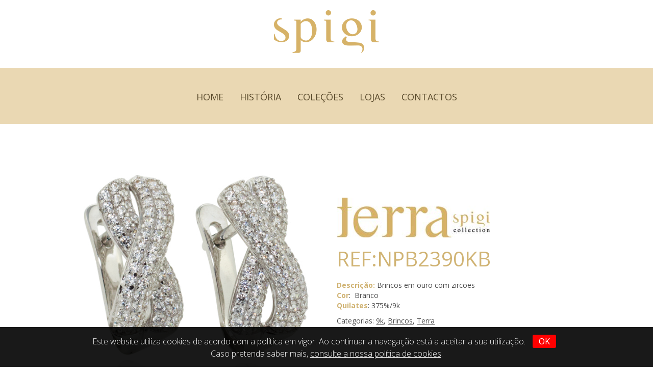

--- FILE ---
content_type: text/html; charset=UTF-8
request_url: https://spigi.pt/produto/npb2390kb/
body_size: 9044
content:
<?php?>
<!DOCTYPE html>
<html lang="pt-PT">
<head>
<meta charset="UTF-8">
<meta name="viewport" content="width=device-width, initial-scale=1">

<link rel="profile" href="https://gmpg.org/xfn/11">
<link rel="pingback" href="https://spigi.pt/protegido/xmlrpc.php">
<link rel="icon" type="image/x-icon" href="https://spigi.pt/protegido/wp-content/themes/spigi/favicon.png" />
<link href="https://fonts.googleapis.com/css?family=Open+Sans:300,400,700&amp;subset=latin-ext" rel="stylesheet">
<link href="https://spigi.pt/protegido/wp-content/themes/spigi/bootstrap-3.3.7-dist/css/bootstrap.min.css" rel="stylesheet">
<link href="https://spigi.pt/protegido/wp-content/themes/spigi/font-awesome-4.7.0/css/font-awesome.min.css" rel="stylesheet">

<script src="https://spigi.pt/protegido/wp-content/themes/spigi/js/jquery-3.1.1.min.js"></script>
<script src="https://spigi.pt/protegido/wp-content/themes/spigi/bootstrap-3.3.7-dist/js/bootstrap.min.js"></script>
<script src="https://maps.googleapis.com/maps/api/js?key=AIzaSyC8cB7XPuSADv8gxY-CO_5h_1TwpJ3Nckc"></script>
<script src="https://spigi.pt/protegido/wp-content/themes/spigi/js/jquery.firstVisitPopup.js"></script>
<script src="https://spigi.pt/protegido/wp-content/themes/spigi/js/custom.js"></script>

<title>NPB2390KB &#8211; Spigi</title>
<meta name='robots' content='max-image-preview:large' />
	<style>img:is([sizes="auto" i], [sizes^="auto," i]) { contain-intrinsic-size: 3000px 1500px }</style>
	<link rel="alternate" type="application/rss+xml" title="Spigi &raquo; Feed" href="https://spigi.pt/feed/" />
<link rel="alternate" type="application/rss+xml" title="Spigi &raquo; Feed de comentários" href="https://spigi.pt/comments/feed/" />
<script type="text/javascript">
/* <![CDATA[ */
window._wpemojiSettings = {"baseUrl":"https:\/\/s.w.org\/images\/core\/emoji\/16.0.1\/72x72\/","ext":".png","svgUrl":"https:\/\/s.w.org\/images\/core\/emoji\/16.0.1\/svg\/","svgExt":".svg","source":{"concatemoji":"https:\/\/spigi.pt\/protegido\/wp-includes\/js\/wp-emoji-release.min.js?ver=6.8.3"}};
/*! This file is auto-generated */
!function(s,n){var o,i,e;function c(e){try{var t={supportTests:e,timestamp:(new Date).valueOf()};sessionStorage.setItem(o,JSON.stringify(t))}catch(e){}}function p(e,t,n){e.clearRect(0,0,e.canvas.width,e.canvas.height),e.fillText(t,0,0);var t=new Uint32Array(e.getImageData(0,0,e.canvas.width,e.canvas.height).data),a=(e.clearRect(0,0,e.canvas.width,e.canvas.height),e.fillText(n,0,0),new Uint32Array(e.getImageData(0,0,e.canvas.width,e.canvas.height).data));return t.every(function(e,t){return e===a[t]})}function u(e,t){e.clearRect(0,0,e.canvas.width,e.canvas.height),e.fillText(t,0,0);for(var n=e.getImageData(16,16,1,1),a=0;a<n.data.length;a++)if(0!==n.data[a])return!1;return!0}function f(e,t,n,a){switch(t){case"flag":return n(e,"\ud83c\udff3\ufe0f\u200d\u26a7\ufe0f","\ud83c\udff3\ufe0f\u200b\u26a7\ufe0f")?!1:!n(e,"\ud83c\udde8\ud83c\uddf6","\ud83c\udde8\u200b\ud83c\uddf6")&&!n(e,"\ud83c\udff4\udb40\udc67\udb40\udc62\udb40\udc65\udb40\udc6e\udb40\udc67\udb40\udc7f","\ud83c\udff4\u200b\udb40\udc67\u200b\udb40\udc62\u200b\udb40\udc65\u200b\udb40\udc6e\u200b\udb40\udc67\u200b\udb40\udc7f");case"emoji":return!a(e,"\ud83e\udedf")}return!1}function g(e,t,n,a){var r="undefined"!=typeof WorkerGlobalScope&&self instanceof WorkerGlobalScope?new OffscreenCanvas(300,150):s.createElement("canvas"),o=r.getContext("2d",{willReadFrequently:!0}),i=(o.textBaseline="top",o.font="600 32px Arial",{});return e.forEach(function(e){i[e]=t(o,e,n,a)}),i}function t(e){var t=s.createElement("script");t.src=e,t.defer=!0,s.head.appendChild(t)}"undefined"!=typeof Promise&&(o="wpEmojiSettingsSupports",i=["flag","emoji"],n.supports={everything:!0,everythingExceptFlag:!0},e=new Promise(function(e){s.addEventListener("DOMContentLoaded",e,{once:!0})}),new Promise(function(t){var n=function(){try{var e=JSON.parse(sessionStorage.getItem(o));if("object"==typeof e&&"number"==typeof e.timestamp&&(new Date).valueOf()<e.timestamp+604800&&"object"==typeof e.supportTests)return e.supportTests}catch(e){}return null}();if(!n){if("undefined"!=typeof Worker&&"undefined"!=typeof OffscreenCanvas&&"undefined"!=typeof URL&&URL.createObjectURL&&"undefined"!=typeof Blob)try{var e="postMessage("+g.toString()+"("+[JSON.stringify(i),f.toString(),p.toString(),u.toString()].join(",")+"));",a=new Blob([e],{type:"text/javascript"}),r=new Worker(URL.createObjectURL(a),{name:"wpTestEmojiSupports"});return void(r.onmessage=function(e){c(n=e.data),r.terminate(),t(n)})}catch(e){}c(n=g(i,f,p,u))}t(n)}).then(function(e){for(var t in e)n.supports[t]=e[t],n.supports.everything=n.supports.everything&&n.supports[t],"flag"!==t&&(n.supports.everythingExceptFlag=n.supports.everythingExceptFlag&&n.supports[t]);n.supports.everythingExceptFlag=n.supports.everythingExceptFlag&&!n.supports.flag,n.DOMReady=!1,n.readyCallback=function(){n.DOMReady=!0}}).then(function(){return e}).then(function(){var e;n.supports.everything||(n.readyCallback(),(e=n.source||{}).concatemoji?t(e.concatemoji):e.wpemoji&&e.twemoji&&(t(e.twemoji),t(e.wpemoji)))}))}((window,document),window._wpemojiSettings);
/* ]]> */
</script>
<style id='wp-emoji-styles-inline-css' type='text/css'>

	img.wp-smiley, img.emoji {
		display: inline !important;
		border: none !important;
		box-shadow: none !important;
		height: 1em !important;
		width: 1em !important;
		margin: 0 0.07em !important;
		vertical-align: -0.1em !important;
		background: none !important;
		padding: 0 !important;
	}
</style>
<link rel='stylesheet' id='wp-block-library-css' href='https://spigi.pt/protegido/wp-includes/css/dist/block-library/style.min.css?ver=6.8.3' type='text/css' media='all' />
<style id='classic-theme-styles-inline-css' type='text/css'>
/*! This file is auto-generated */
.wp-block-button__link{color:#fff;background-color:#32373c;border-radius:9999px;box-shadow:none;text-decoration:none;padding:calc(.667em + 2px) calc(1.333em + 2px);font-size:1.125em}.wp-block-file__button{background:#32373c;color:#fff;text-decoration:none}
</style>
<style id='global-styles-inline-css' type='text/css'>
:root{--wp--preset--aspect-ratio--square: 1;--wp--preset--aspect-ratio--4-3: 4/3;--wp--preset--aspect-ratio--3-4: 3/4;--wp--preset--aspect-ratio--3-2: 3/2;--wp--preset--aspect-ratio--2-3: 2/3;--wp--preset--aspect-ratio--16-9: 16/9;--wp--preset--aspect-ratio--9-16: 9/16;--wp--preset--color--black: #000000;--wp--preset--color--cyan-bluish-gray: #abb8c3;--wp--preset--color--white: #ffffff;--wp--preset--color--pale-pink: #f78da7;--wp--preset--color--vivid-red: #cf2e2e;--wp--preset--color--luminous-vivid-orange: #ff6900;--wp--preset--color--luminous-vivid-amber: #fcb900;--wp--preset--color--light-green-cyan: #7bdcb5;--wp--preset--color--vivid-green-cyan: #00d084;--wp--preset--color--pale-cyan-blue: #8ed1fc;--wp--preset--color--vivid-cyan-blue: #0693e3;--wp--preset--color--vivid-purple: #9b51e0;--wp--preset--gradient--vivid-cyan-blue-to-vivid-purple: linear-gradient(135deg,rgba(6,147,227,1) 0%,rgb(155,81,224) 100%);--wp--preset--gradient--light-green-cyan-to-vivid-green-cyan: linear-gradient(135deg,rgb(122,220,180) 0%,rgb(0,208,130) 100%);--wp--preset--gradient--luminous-vivid-amber-to-luminous-vivid-orange: linear-gradient(135deg,rgba(252,185,0,1) 0%,rgba(255,105,0,1) 100%);--wp--preset--gradient--luminous-vivid-orange-to-vivid-red: linear-gradient(135deg,rgba(255,105,0,1) 0%,rgb(207,46,46) 100%);--wp--preset--gradient--very-light-gray-to-cyan-bluish-gray: linear-gradient(135deg,rgb(238,238,238) 0%,rgb(169,184,195) 100%);--wp--preset--gradient--cool-to-warm-spectrum: linear-gradient(135deg,rgb(74,234,220) 0%,rgb(151,120,209) 20%,rgb(207,42,186) 40%,rgb(238,44,130) 60%,rgb(251,105,98) 80%,rgb(254,248,76) 100%);--wp--preset--gradient--blush-light-purple: linear-gradient(135deg,rgb(255,206,236) 0%,rgb(152,150,240) 100%);--wp--preset--gradient--blush-bordeaux: linear-gradient(135deg,rgb(254,205,165) 0%,rgb(254,45,45) 50%,rgb(107,0,62) 100%);--wp--preset--gradient--luminous-dusk: linear-gradient(135deg,rgb(255,203,112) 0%,rgb(199,81,192) 50%,rgb(65,88,208) 100%);--wp--preset--gradient--pale-ocean: linear-gradient(135deg,rgb(255,245,203) 0%,rgb(182,227,212) 50%,rgb(51,167,181) 100%);--wp--preset--gradient--electric-grass: linear-gradient(135deg,rgb(202,248,128) 0%,rgb(113,206,126) 100%);--wp--preset--gradient--midnight: linear-gradient(135deg,rgb(2,3,129) 0%,rgb(40,116,252) 100%);--wp--preset--font-size--small: 13px;--wp--preset--font-size--medium: 20px;--wp--preset--font-size--large: 36px;--wp--preset--font-size--x-large: 42px;--wp--preset--spacing--20: 0.44rem;--wp--preset--spacing--30: 0.67rem;--wp--preset--spacing--40: 1rem;--wp--preset--spacing--50: 1.5rem;--wp--preset--spacing--60: 2.25rem;--wp--preset--spacing--70: 3.38rem;--wp--preset--spacing--80: 5.06rem;--wp--preset--shadow--natural: 6px 6px 9px rgba(0, 0, 0, 0.2);--wp--preset--shadow--deep: 12px 12px 50px rgba(0, 0, 0, 0.4);--wp--preset--shadow--sharp: 6px 6px 0px rgba(0, 0, 0, 0.2);--wp--preset--shadow--outlined: 6px 6px 0px -3px rgba(255, 255, 255, 1), 6px 6px rgba(0, 0, 0, 1);--wp--preset--shadow--crisp: 6px 6px 0px rgba(0, 0, 0, 1);}:where(.is-layout-flex){gap: 0.5em;}:where(.is-layout-grid){gap: 0.5em;}body .is-layout-flex{display: flex;}.is-layout-flex{flex-wrap: wrap;align-items: center;}.is-layout-flex > :is(*, div){margin: 0;}body .is-layout-grid{display: grid;}.is-layout-grid > :is(*, div){margin: 0;}:where(.wp-block-columns.is-layout-flex){gap: 2em;}:where(.wp-block-columns.is-layout-grid){gap: 2em;}:where(.wp-block-post-template.is-layout-flex){gap: 1.25em;}:where(.wp-block-post-template.is-layout-grid){gap: 1.25em;}.has-black-color{color: var(--wp--preset--color--black) !important;}.has-cyan-bluish-gray-color{color: var(--wp--preset--color--cyan-bluish-gray) !important;}.has-white-color{color: var(--wp--preset--color--white) !important;}.has-pale-pink-color{color: var(--wp--preset--color--pale-pink) !important;}.has-vivid-red-color{color: var(--wp--preset--color--vivid-red) !important;}.has-luminous-vivid-orange-color{color: var(--wp--preset--color--luminous-vivid-orange) !important;}.has-luminous-vivid-amber-color{color: var(--wp--preset--color--luminous-vivid-amber) !important;}.has-light-green-cyan-color{color: var(--wp--preset--color--light-green-cyan) !important;}.has-vivid-green-cyan-color{color: var(--wp--preset--color--vivid-green-cyan) !important;}.has-pale-cyan-blue-color{color: var(--wp--preset--color--pale-cyan-blue) !important;}.has-vivid-cyan-blue-color{color: var(--wp--preset--color--vivid-cyan-blue) !important;}.has-vivid-purple-color{color: var(--wp--preset--color--vivid-purple) !important;}.has-black-background-color{background-color: var(--wp--preset--color--black) !important;}.has-cyan-bluish-gray-background-color{background-color: var(--wp--preset--color--cyan-bluish-gray) !important;}.has-white-background-color{background-color: var(--wp--preset--color--white) !important;}.has-pale-pink-background-color{background-color: var(--wp--preset--color--pale-pink) !important;}.has-vivid-red-background-color{background-color: var(--wp--preset--color--vivid-red) !important;}.has-luminous-vivid-orange-background-color{background-color: var(--wp--preset--color--luminous-vivid-orange) !important;}.has-luminous-vivid-amber-background-color{background-color: var(--wp--preset--color--luminous-vivid-amber) !important;}.has-light-green-cyan-background-color{background-color: var(--wp--preset--color--light-green-cyan) !important;}.has-vivid-green-cyan-background-color{background-color: var(--wp--preset--color--vivid-green-cyan) !important;}.has-pale-cyan-blue-background-color{background-color: var(--wp--preset--color--pale-cyan-blue) !important;}.has-vivid-cyan-blue-background-color{background-color: var(--wp--preset--color--vivid-cyan-blue) !important;}.has-vivid-purple-background-color{background-color: var(--wp--preset--color--vivid-purple) !important;}.has-black-border-color{border-color: var(--wp--preset--color--black) !important;}.has-cyan-bluish-gray-border-color{border-color: var(--wp--preset--color--cyan-bluish-gray) !important;}.has-white-border-color{border-color: var(--wp--preset--color--white) !important;}.has-pale-pink-border-color{border-color: var(--wp--preset--color--pale-pink) !important;}.has-vivid-red-border-color{border-color: var(--wp--preset--color--vivid-red) !important;}.has-luminous-vivid-orange-border-color{border-color: var(--wp--preset--color--luminous-vivid-orange) !important;}.has-luminous-vivid-amber-border-color{border-color: var(--wp--preset--color--luminous-vivid-amber) !important;}.has-light-green-cyan-border-color{border-color: var(--wp--preset--color--light-green-cyan) !important;}.has-vivid-green-cyan-border-color{border-color: var(--wp--preset--color--vivid-green-cyan) !important;}.has-pale-cyan-blue-border-color{border-color: var(--wp--preset--color--pale-cyan-blue) !important;}.has-vivid-cyan-blue-border-color{border-color: var(--wp--preset--color--vivid-cyan-blue) !important;}.has-vivid-purple-border-color{border-color: var(--wp--preset--color--vivid-purple) !important;}.has-vivid-cyan-blue-to-vivid-purple-gradient-background{background: var(--wp--preset--gradient--vivid-cyan-blue-to-vivid-purple) !important;}.has-light-green-cyan-to-vivid-green-cyan-gradient-background{background: var(--wp--preset--gradient--light-green-cyan-to-vivid-green-cyan) !important;}.has-luminous-vivid-amber-to-luminous-vivid-orange-gradient-background{background: var(--wp--preset--gradient--luminous-vivid-amber-to-luminous-vivid-orange) !important;}.has-luminous-vivid-orange-to-vivid-red-gradient-background{background: var(--wp--preset--gradient--luminous-vivid-orange-to-vivid-red) !important;}.has-very-light-gray-to-cyan-bluish-gray-gradient-background{background: var(--wp--preset--gradient--very-light-gray-to-cyan-bluish-gray) !important;}.has-cool-to-warm-spectrum-gradient-background{background: var(--wp--preset--gradient--cool-to-warm-spectrum) !important;}.has-blush-light-purple-gradient-background{background: var(--wp--preset--gradient--blush-light-purple) !important;}.has-blush-bordeaux-gradient-background{background: var(--wp--preset--gradient--blush-bordeaux) !important;}.has-luminous-dusk-gradient-background{background: var(--wp--preset--gradient--luminous-dusk) !important;}.has-pale-ocean-gradient-background{background: var(--wp--preset--gradient--pale-ocean) !important;}.has-electric-grass-gradient-background{background: var(--wp--preset--gradient--electric-grass) !important;}.has-midnight-gradient-background{background: var(--wp--preset--gradient--midnight) !important;}.has-small-font-size{font-size: var(--wp--preset--font-size--small) !important;}.has-medium-font-size{font-size: var(--wp--preset--font-size--medium) !important;}.has-large-font-size{font-size: var(--wp--preset--font-size--large) !important;}.has-x-large-font-size{font-size: var(--wp--preset--font-size--x-large) !important;}
:where(.wp-block-post-template.is-layout-flex){gap: 1.25em;}:where(.wp-block-post-template.is-layout-grid){gap: 1.25em;}
:where(.wp-block-columns.is-layout-flex){gap: 2em;}:where(.wp-block-columns.is-layout-grid){gap: 2em;}
:root :where(.wp-block-pullquote){font-size: 1.5em;line-height: 1.6;}
</style>
<link rel='stylesheet' id='contact-form-7-css' href='https://spigi.pt/protegido/wp-content/plugins/contact-form-7/includes/css/styles.css?ver=6.1.1' type='text/css' media='all' />
<link rel='stylesheet' id='juiz_sps_styles-css' href='https://spigi.pt/protegido/wp-content/plugins/juiz-social-post-sharer/skins/3/style.min.css?ver=2.3.3' type='text/css' media='all' />
<link rel='stylesheet' id='juiz_sps_modal_styles-css' href='https://spigi.pt/protegido/wp-content/plugins/juiz-social-post-sharer/assets/css/juiz-social-post-sharer-modal.min.css?ver=2.3.3' type='text/css' media="print" onload="this.onload=null;this.media='all'" /><noscript><link rel="stylesheet" media="all" href="https://spigi.pt/protegido/wp-content/plugins/juiz-social-post-sharer/assets/css/juiz-social-post-sharer-modal.min.css?ver=2.3.3"></noscript>
<link rel='stylesheet' id='woocommerce-layout-css' href='https://spigi.pt/protegido/wp-content/plugins/woocommerce/assets/css/woocommerce-layout.css?ver=10.1.2' type='text/css' media='all' />
<link rel='stylesheet' id='woocommerce-smallscreen-css' href='https://spigi.pt/protegido/wp-content/plugins/woocommerce/assets/css/woocommerce-smallscreen.css?ver=10.1.2' type='text/css' media='only screen and (max-width: 768px)' />
<link rel='stylesheet' id='woocommerce-general-css' href='https://spigi.pt/protegido/wp-content/plugins/woocommerce/assets/css/woocommerce.css?ver=10.1.2' type='text/css' media='all' />
<style id='woocommerce-inline-inline-css' type='text/css'>
.woocommerce form .form-row .required { visibility: visible; }
</style>
<link rel='stylesheet' id='wpsl-styles-css' href='https://spigi.pt/protegido/wp-content/plugins/wp-store-locator/css/styles.min.css?ver=2.2.260' type='text/css' media='all' />
<link rel='stylesheet' id='brands-styles-css' href='https://spigi.pt/protegido/wp-content/plugins/woocommerce/assets/css/brands.css?ver=10.1.2' type='text/css' media='all' />
<link rel='stylesheet' id='spigi-style-css' href='https://spigi.pt/protegido/wp-content/themes/spigi/style.css?ver=6.8.3' type='text/css' media='all' />
<script type="text/javascript" src="https://spigi.pt/protegido/wp-includes/js/jquery/jquery.min.js?ver=3.7.1" id="jquery-core-js"></script>
<script type="text/javascript" src="https://spigi.pt/protegido/wp-includes/js/jquery/jquery-migrate.min.js?ver=3.4.1" id="jquery-migrate-js"></script>
<script type="text/javascript" src="https://spigi.pt/protegido/wp-content/plugins/woocommerce/assets/js/jquery-blockui/jquery.blockUI.min.js?ver=2.7.0-wc.10.1.2" id="jquery-blockui-js" defer="defer" data-wp-strategy="defer"></script>
<script type="text/javascript" id="wc-add-to-cart-js-extra">
/* <![CDATA[ */
var wc_add_to_cart_params = {"ajax_url":"\/protegido\/wp-admin\/admin-ajax.php","wc_ajax_url":"\/?wc-ajax=%%endpoint%%","i18n_view_cart":"Ver carrinho","cart_url":"https:\/\/spigi.pt\/carrinho\/","is_cart":"","cart_redirect_after_add":"no"};
/* ]]> */
</script>
<script type="text/javascript" src="https://spigi.pt/protegido/wp-content/plugins/woocommerce/assets/js/frontend/add-to-cart.min.js?ver=10.1.2" id="wc-add-to-cart-js" defer="defer" data-wp-strategy="defer"></script>
<script type="text/javascript" id="wc-single-product-js-extra">
/* <![CDATA[ */
var wc_single_product_params = {"i18n_required_rating_text":"Seleccione uma classifica\u00e7\u00e3o","i18n_rating_options":["1 of 5 stars","2 of 5 stars","3 of 5 stars","4 of 5 stars","5 of 5 stars"],"i18n_product_gallery_trigger_text":"View full-screen image gallery","review_rating_required":"yes","flexslider":{"rtl":false,"animation":"slide","smoothHeight":true,"directionNav":false,"controlNav":"thumbnails","slideshow":false,"animationSpeed":500,"animationLoop":false,"allowOneSlide":false},"zoom_enabled":"","zoom_options":[],"photoswipe_enabled":"","photoswipe_options":{"shareEl":false,"closeOnScroll":false,"history":false,"hideAnimationDuration":0,"showAnimationDuration":0},"flexslider_enabled":""};
/* ]]> */
</script>
<script type="text/javascript" src="https://spigi.pt/protegido/wp-content/plugins/woocommerce/assets/js/frontend/single-product.min.js?ver=10.1.2" id="wc-single-product-js" defer="defer" data-wp-strategy="defer"></script>
<script type="text/javascript" src="https://spigi.pt/protegido/wp-content/plugins/woocommerce/assets/js/js-cookie/js.cookie.min.js?ver=2.1.4-wc.10.1.2" id="js-cookie-js" defer="defer" data-wp-strategy="defer"></script>
<script type="text/javascript" id="woocommerce-js-extra">
/* <![CDATA[ */
var woocommerce_params = {"ajax_url":"\/protegido\/wp-admin\/admin-ajax.php","wc_ajax_url":"\/?wc-ajax=%%endpoint%%","i18n_password_show":"Show password","i18n_password_hide":"Hide password"};
/* ]]> */
</script>
<script type="text/javascript" src="https://spigi.pt/protegido/wp-content/plugins/woocommerce/assets/js/frontend/woocommerce.min.js?ver=10.1.2" id="woocommerce-js" defer="defer" data-wp-strategy="defer"></script>
<link rel="https://api.w.org/" href="https://spigi.pt/wp-json/" /><link rel="alternate" title="JSON" type="application/json" href="https://spigi.pt/wp-json/wp/v2/product/1214" /><link rel="EditURI" type="application/rsd+xml" title="RSD" href="https://spigi.pt/protegido/xmlrpc.php?rsd" />
<link rel="canonical" href="https://spigi.pt/produto/npb2390kb/" />
<link rel='shortlink' href='https://spigi.pt/?p=1214' />
<link rel="alternate" title="oEmbed (JSON)" type="application/json+oembed" href="https://spigi.pt/wp-json/oembed/1.0/embed?url=https%3A%2F%2Fspigi.pt%2Fproduto%2Fnpb2390kb%2F" />
<link rel="alternate" title="oEmbed (XML)" type="text/xml+oembed" href="https://spigi.pt/wp-json/oembed/1.0/embed?url=https%3A%2F%2Fspigi.pt%2Fproduto%2Fnpb2390kb%2F&#038;format=xml" />
	<noscript><style>.woocommerce-product-gallery{ opacity: 1 !important; }</style></noscript>
	</head>

<body data-rsssl=1 class="wp-singular product-template-default single single-product postid-1214 wp-theme-spigi theme-spigi woocommerce woocommerce-page woocommerce-no-js metaslider-plugin">
  <!--<div class="show-message"></div>-->
  <!-- Cookie snippet -->
  	<div class="row cookie-message">
  				<div class="small-12 medium-12 large-12 columns">
  					Este website utiliza cookies de acordo com a política em vigor. Ao continuar a navegação está a aceitar a sua utilização. <a href="#" class="cookie-eater">OK</a>
  				</div>
  				<div class="small-12 medium-12 large-12 columns">
  					Caso pretenda saber mais, <a href="https://spigi.pt/website-politica-de-cookies/" class="cookie-reader">consulte a nossa política de cookies</a>.
  				</div>
  	</div>
  <!-- / Cookie snippet -->
<div id="page" class="site">

	<header id="masthead" class="row site-header" role="banner">
		<div class="col-md-12 col-sm-12 site-branding">
			<a href="https://spigi.pt">
				<img src="https://spigi.pt/protegido/wp-content/themes/spigi/img/spigi.png" />
			</a>
		</div><!-- .site-branding -->
		<div class="col-md-12 col-sm-12 main-navigation-wrapper other-pages">
			<nav id="site-navigation" class="main-navigation" role="navigation">
				<button class="menu-toggle" aria-controls="primary-menu" aria-expanded="false">
					<i class="fa fa-bars" aria-hidden="true"></i> MENU
				</button>
				<div class="menu-main-container"><ul id="primary-menu" class="menu"><li id="menu-item-59" class="menu-item menu-item-type-post_type menu-item-object-page menu-item-home menu-item-59"><a href="https://spigi.pt/">HOME</a></li>
<li id="menu-item-102" class="menu-item menu-item-type-post_type menu-item-object-page menu-item-102"><a href="https://spigi.pt/historia/">HISTÓRIA</a></li>
<li id="menu-item-19" class="menu-item menu-item-type-custom menu-item-object-custom menu-item-home menu-item-19"><a href="https://spigi.pt/#collections">COLEÇÕES</a></li>
<li id="menu-item-63" class="menu-item menu-item-type-post_type menu-item-object-page menu-item-63"><a href="https://spigi.pt/onde-estamos/">Lojas</a></li>
<li id="menu-item-69" class="menu-item menu-item-type-post_type menu-item-object-page menu-item-69"><a href="https://spigi.pt/contactos/">CONTACTOS</a></li>
</ul></div>			</nav><!-- #site-navigation -->
		</div>
	</header><!-- #masthead -->

	<div id="content" class="site-content">
<div id="primary" class="content-area">
   <main id="main" class="site-main" role="main">
     <article class="store-wrapper">
        <div class="woocommerce-notices-wrapper"></div><div id="product-1214" class="product type-product post-1214 status-publish first instock product_cat-9k-brincos product_cat-brincos product_cat-terra has-post-thumbnail shipping-taxable product-type-simple">

	<div class="woocommerce-product-gallery woocommerce-product-gallery--with-images woocommerce-product-gallery--columns-4 images" data-columns="4" style="opacity: 0; transition: opacity .25s ease-in-out;">
	<div class="woocommerce-product-gallery__wrapper">
		<div data-thumb="https://spigi.pt/protegido/wp-content/uploads/2017/10/IMG_2946-150x150.jpg" data-thumb-alt="NPB2390KB" data-thumb-srcset="https://spigi.pt/protegido/wp-content/uploads/2017/10/IMG_2946-150x150.jpg 150w, https://spigi.pt/protegido/wp-content/uploads/2017/10/IMG_2946-300x300.jpg 300w, https://spigi.pt/protegido/wp-content/uploads/2017/10/IMG_2946-180x180.jpg 180w, https://spigi.pt/protegido/wp-content/uploads/2017/10/IMG_2946.jpg 550w"  data-thumb-sizes="(max-width: 100px) 100vw, 100px" class="woocommerce-product-gallery__image"><a href="https://spigi.pt/protegido/wp-content/uploads/2017/10/IMG_2946.jpg"><img width="550" height="550" src="https://spigi.pt/protegido/wp-content/uploads/2017/10/IMG_2946.jpg" class="wp-post-image" alt="NPB2390KB" data-caption="" data-src="https://spigi.pt/protegido/wp-content/uploads/2017/10/IMG_2946.jpg" data-large_image="https://spigi.pt/protegido/wp-content/uploads/2017/10/IMG_2946.jpg" data-large_image_width="550" data-large_image_height="550" decoding="async" fetchpriority="high" srcset="https://spigi.pt/protegido/wp-content/uploads/2017/10/IMG_2946.jpg 550w, https://spigi.pt/protegido/wp-content/uploads/2017/10/IMG_2946-150x150.jpg 150w, https://spigi.pt/protegido/wp-content/uploads/2017/10/IMG_2946-300x300.jpg 300w, https://spigi.pt/protegido/wp-content/uploads/2017/10/IMG_2946-180x180.jpg 180w" sizes="(max-width: 550px) 100vw, 550px" /></a></div>	</div>
</div>

	<div class="summary entry-summary">
		<h1 class="product_title entry-title">NPB2390KB</h1><p class="price"></p>
<div class="woocommerce-product-details__short-description">
	<p><img class="alignnone size-medium wp-image-307" src="https://spigi.pt/protegido/wp-content/uploads/2017/03/titulos_terra-300x78.jpg" alt="" width="300" height="78" /></p>
<h1>REF:NPB2390KB</h1>
<p><strong>Descrição: </strong>Brincos em ouro com zircões<br />
<strong>Cor</strong>:  Branco<br />
<strong>Quilates</strong>: 375%/9k</p>
</div>
<div class="product_meta">

	
	
	<span class="posted_in">Categorias: <a href="https://spigi.pt/categoria-produto/terra/brincos/9k-brincos/" rel="tag">9k</a>, <a href="https://spigi.pt/categoria-produto/terra/brincos/" rel="tag">Brincos</a>, <a href="https://spigi.pt/categoria-produto/terra/" rel="tag">Terra</a></span>
	
	
</div>
	</div>

	
	<section class="related products">

					<h2>Produtos Relacionados</h2>
				<ul class="products columns-4">

			
					<li class="product type-product post-240 status-publish first instock product_cat-9k-terra product_cat-aneis product_cat-terra has-post-thumbnail shipping-taxable product-type-simple">
	<a href="https://spigi.pt/produto/nan1349ka/" class="woocommerce-LoopProduct-link woocommerce-loop-product__link"><img width="300" height="300" src="https://spigi.pt/protegido/wp-content/uploads/2017/03/IMG_1207.jpg" class="attachment-woocommerce_thumbnail size-woocommerce_thumbnail" alt="NAN1349KA" decoding="async" srcset="https://spigi.pt/protegido/wp-content/uploads/2017/03/IMG_1207.jpg 550w, https://spigi.pt/protegido/wp-content/uploads/2017/03/IMG_1207-150x150.jpg 150w, https://spigi.pt/protegido/wp-content/uploads/2017/03/IMG_1207-300x300.jpg 300w, https://spigi.pt/protegido/wp-content/uploads/2017/03/IMG_1207-180x180.jpg 180w" sizes="(max-width: 300px) 100vw, 300px" /><h2 class="woocommerce-loop-product__title">NAN1349KA</h2>
</a><a href="https://spigi.pt/produto/nan1349ka/" aria-describedby="woocommerce_loop_add_to_cart_link_describedby_240" data-quantity="1" class="button product_type_simple" data-product_id="240" data-product_sku="NAN1349KA" aria-label="Leia mais sobre &ldquo;NAN1349KA&rdquo;" rel="nofollow" data-success_message="">Ler mais</a>	<span id="woocommerce_loop_add_to_cart_link_describedby_240" class="screen-reader-text">
			</span>
</li>

			
					<li class="product type-product post-252 status-publish instock product_cat-9k-terra product_cat-aneis product_cat-terra has-post-thumbnail shipping-taxable product-type-simple">
	<a href="https://spigi.pt/produto/nan1337kb/" class="woocommerce-LoopProduct-link woocommerce-loop-product__link"><img width="300" height="300" src="https://spigi.pt/protegido/wp-content/uploads/2017/03/IMG_0799.jpg" class="attachment-woocommerce_thumbnail size-woocommerce_thumbnail" alt="NAN1337KB" decoding="async" srcset="https://spigi.pt/protegido/wp-content/uploads/2017/03/IMG_0799.jpg 550w, https://spigi.pt/protegido/wp-content/uploads/2017/03/IMG_0799-150x150.jpg 150w, https://spigi.pt/protegido/wp-content/uploads/2017/03/IMG_0799-300x300.jpg 300w, https://spigi.pt/protegido/wp-content/uploads/2017/03/IMG_0799-180x180.jpg 180w" sizes="(max-width: 300px) 100vw, 300px" /><h2 class="woocommerce-loop-product__title">NAN1337KB</h2>
</a><a href="https://spigi.pt/produto/nan1337kb/" aria-describedby="woocommerce_loop_add_to_cart_link_describedby_252" data-quantity="1" class="button product_type_simple" data-product_id="252" data-product_sku="NAN1337KB" aria-label="Leia mais sobre &ldquo;NAN1337KB&rdquo;" rel="nofollow" data-success_message="">Ler mais</a>	<span id="woocommerce_loop_add_to_cart_link_describedby_252" class="screen-reader-text">
			</span>
</li>

			
					<li class="product type-product post-245 status-publish instock product_cat-9k-terra product_cat-aneis product_cat-terra has-post-thumbnail shipping-taxable product-type-simple">
	<a href="https://spigi.pt/produto/nan1339kb/" class="woocommerce-LoopProduct-link woocommerce-loop-product__link"><img width="300" height="300" src="https://spigi.pt/protegido/wp-content/uploads/2017/03/IMG_1201.jpg" class="attachment-woocommerce_thumbnail size-woocommerce_thumbnail" alt="NAN1339KB" decoding="async" loading="lazy" srcset="https://spigi.pt/protegido/wp-content/uploads/2017/03/IMG_1201.jpg 550w, https://spigi.pt/protegido/wp-content/uploads/2017/03/IMG_1201-150x150.jpg 150w, https://spigi.pt/protegido/wp-content/uploads/2017/03/IMG_1201-300x300.jpg 300w, https://spigi.pt/protegido/wp-content/uploads/2017/03/IMG_1201-180x180.jpg 180w" sizes="auto, (max-width: 300px) 100vw, 300px" /><h2 class="woocommerce-loop-product__title">NAN1339KB</h2>
</a><a href="https://spigi.pt/produto/nan1339kb/" aria-describedby="woocommerce_loop_add_to_cart_link_describedby_245" data-quantity="1" class="button product_type_simple" data-product_id="245" data-product_sku="NAN1339KB" aria-label="Leia mais sobre &ldquo;NAN1339KB&rdquo;" rel="nofollow" data-success_message="">Ler mais</a>	<span id="woocommerce_loop_add_to_cart_link_describedby_245" class="screen-reader-text">
			</span>
</li>

			
					<li class="product type-product post-233 status-publish last instock product_cat-19-25k-terra product_cat-aneis product_cat-terra has-post-thumbnail shipping-taxable product-type-simple">
	<a href="https://spigi.pt/produto/nan1463b/" class="woocommerce-LoopProduct-link woocommerce-loop-product__link"><img width="300" height="300" src="https://spigi.pt/protegido/wp-content/uploads/2017/03/NAN1463B.jpg" class="attachment-woocommerce_thumbnail size-woocommerce_thumbnail" alt="NAN1463B" decoding="async" loading="lazy" srcset="https://spigi.pt/protegido/wp-content/uploads/2017/03/NAN1463B.jpg 550w, https://spigi.pt/protegido/wp-content/uploads/2017/03/NAN1463B-150x150.jpg 150w, https://spigi.pt/protegido/wp-content/uploads/2017/03/NAN1463B-300x300.jpg 300w, https://spigi.pt/protegido/wp-content/uploads/2017/03/NAN1463B-180x180.jpg 180w" sizes="auto, (max-width: 300px) 100vw, 300px" /><h2 class="woocommerce-loop-product__title">NAN1463B</h2>
</a><a href="https://spigi.pt/produto/nan1463b/" aria-describedby="woocommerce_loop_add_to_cart_link_describedby_233" data-quantity="1" class="button product_type_simple" data-product_id="233" data-product_sku="NAN1463B" aria-label="Leia mais sobre &ldquo;NAN1463B&rdquo;" rel="nofollow" data-success_message="">Ler mais</a>	<span id="woocommerce_loop_add_to_cart_link_describedby_233" class="screen-reader-text">
			</span>
</li>

			
		</ul>

	</section>
	</div>

     </article>
   </main>
   <!-- #main -->
</div>
<!-- #primary -->

	</div><!-- #content -->

	<footer id="colophon" class="site-footer clearfix" role="contentinfo">	   
		<div id="footer" class="col-md-12 col-sm-12">
			<a href="https://spigi.pt">
				<img src="https://spigi.pt/protegido/wp-content/themes/spigi/img/spigi-gold.png" />
			</a>
			<div class="copyright">© 2026 - Spigi Joalharia todos os direitos reservados.</div>
			<div class="social-icons">
				<a href="https://www.facebook.com/spigibyluiseana" target="_blank">
					<img src="https://spigi.pt/protegido/wp-content/themes/spigi/img/ico-facebook.png" />
				</a>
				<a href="https://www.instagram.com/spigi_joalharia/" target="_blank">
					<img src="https://spigi.pt/protegido/wp-content/themes/spigi/img/ico-instagram.png" />
				</a>
			</div>
			<nav>
				<div class="menu-footer-container"><ul id="footer-menu" class="menu"><li id="menu-item-338" class="menu-item menu-item-type-post_type menu-item-object-page menu-item-338"><a href="https://spigi.pt/termos-e-condicoes/">Termos e Condições</a></li>
<li id="menu-item-343" class="menu-item menu-item-type-post_type menu-item-object-page menu-item-343"><a href="https://spigi.pt/website-politica-de-cookies/">Website Politica de Cookies</a></li>
</ul></div>			</nav>
			<section>
				DESIGN BY <a href="http://www.imaginevirtual.com" target="_blank">IMAGINEVIRTUAL.COM</a>
			</section>
		</div>
	</footer>

</div><!-- #page -->

<script type="speculationrules">
{"prefetch":[{"source":"document","where":{"and":[{"href_matches":"\/*"},{"not":{"href_matches":["\/protegido\/wp-*.php","\/protegido\/wp-admin\/*","\/protegido\/wp-content\/uploads\/*","\/protegido\/wp-content\/*","\/protegido\/wp-content\/plugins\/*","\/protegido\/wp-content\/themes\/spigi\/*","\/*\\?(.+)"]}},{"not":{"selector_matches":"a[rel~=\"nofollow\"]"}},{"not":{"selector_matches":".no-prefetch, .no-prefetch a"}}]},"eagerness":"conservative"}]}
</script>
	<script type='text/javascript'>
		(function () {
			var c = document.body.className;
			c = c.replace(/woocommerce-no-js/, 'woocommerce-js');
			document.body.className = c;
		})();
	</script>
	<link rel='stylesheet' id='scroll_to_top_button_style-css' href='https://spigi.pt/protegido/wp-content/plugins/scroll-to-top-button/assets/css/style.css?ver=6.8.3' type='text/css' media='all' />
<link rel='stylesheet' id='wc-blocks-style-css' href='https://spigi.pt/protegido/wp-content/plugins/woocommerce/assets/client/blocks/wc-blocks.css?ver=wc-10.1.2' type='text/css' media='all' />
<script type="text/javascript" src="https://spigi.pt/protegido/wp-includes/js/dist/hooks.min.js?ver=4d63a3d491d11ffd8ac6" id="wp-hooks-js"></script>
<script type="text/javascript" src="https://spigi.pt/protegido/wp-includes/js/dist/i18n.min.js?ver=5e580eb46a90c2b997e6" id="wp-i18n-js"></script>
<script type="text/javascript" id="wp-i18n-js-after">
/* <![CDATA[ */
wp.i18n.setLocaleData( { 'text direction\u0004ltr': [ 'ltr' ] } );
/* ]]> */
</script>
<script type="text/javascript" src="https://spigi.pt/protegido/wp-content/plugins/contact-form-7/includes/swv/js/index.js?ver=6.1.1" id="swv-js"></script>
<script type="text/javascript" id="contact-form-7-js-translations">
/* <![CDATA[ */
( function( domain, translations ) {
	var localeData = translations.locale_data[ domain ] || translations.locale_data.messages;
	localeData[""].domain = domain;
	wp.i18n.setLocaleData( localeData, domain );
} )( "contact-form-7", {"translation-revision-date":"2024-08-13 18:06:19+0000","generator":"GlotPress\/4.0.1","domain":"messages","locale_data":{"messages":{"":{"domain":"messages","plural-forms":"nplurals=2; plural=n != 1;","lang":"pt"},"This contact form is placed in the wrong place.":["Este formul\u00e1rio de contacto est\u00e1 colocado no s\u00edtio errado."],"Error:":["Erro:"]}},"comment":{"reference":"includes\/js\/index.js"}} );
/* ]]> */
</script>
<script type="text/javascript" id="contact-form-7-js-before">
/* <![CDATA[ */
var wpcf7 = {
    "api": {
        "root": "https:\/\/spigi.pt\/wp-json\/",
        "namespace": "contact-form-7\/v1"
    }
};
/* ]]> */
</script>
<script type="text/javascript" src="https://spigi.pt/protegido/wp-content/plugins/contact-form-7/includes/js/index.js?ver=6.1.1" id="contact-form-7-js"></script>
<script type="text/javascript" id="juiz_sps_scripts-js-extra">
/* <![CDATA[ */
var jsps = {"modalLoader":"<img src=\"https:\/\/spigi.pt\/protegido\/wp-content\/plugins\/juiz-social-post-sharer\/assets\/img\/loader.svg\" height=\"22\" width=\"22\" alt=\"\">","modalEmailTitle":"Share by email","modalEmailInfo":"Promise, emails are not stored!","modalEmailNonce":"8de1b47bbf","clickCountNonce":"370979ef57","getCountersNonce":"df4988be93","ajax_url":"https:\/\/spigi.pt\/protegido\/wp-admin\/admin-ajax.php","modalEmailName":"Your name","modalEmailAction":"https:\/\/spigi.pt\/protegido\/wp-admin\/admin-ajax.php","modalEmailYourEmail":"Your email","modalEmailFriendEmail":"Recipient's email","modalEmailMessage":"Personal message","modalEmailOptional":"optional","modalEmailMsgInfo":"A link to the article is automatically added in your message.","modalEmailSubmit":"Send this article","modalRecipientNb":"1 recipient","modalRecipientNbs":"{number} recipients","modalEmailFooter":"Free service by <a href=\"https:\/\/wordpress.org\/plugins\/juiz-social-post-sharer\/\" target=\"_blank\">Nobs \u2022 Share Buttons<\/a>","modalClose":"Close","modalErrorGeneric":"Sorry. It looks like we've got an error on our side."};
/* ]]> */
</script>
<script defer type="text/javascript" src="https://spigi.pt/protegido/wp-content/plugins/juiz-social-post-sharer/assets/js/juiz-social-post-sharer.min.js?ver=2.3.3" id="juiz_sps_scripts-js"></script>
<script type="text/javascript" src="https://spigi.pt/protegido/wp-content/themes/spigi/js/navigation.js?ver=20151215" id="spigi-navigation-js"></script>
<script type="text/javascript" src="https://spigi.pt/protegido/wp-content/themes/spigi/js/skip-link-focus-fix.js?ver=20151215" id="spigi-skip-link-focus-fix-js"></script>
<script type="text/javascript" src="https://spigi.pt/protegido/wp-content/plugins/woocommerce/assets/js/sourcebuster/sourcebuster.min.js?ver=10.1.2" id="sourcebuster-js-js"></script>
<script type="text/javascript" id="wc-order-attribution-js-extra">
/* <![CDATA[ */
var wc_order_attribution = {"params":{"lifetime":1.0e-5,"session":30,"base64":false,"ajaxurl":"https:\/\/spigi.pt\/protegido\/wp-admin\/admin-ajax.php","prefix":"wc_order_attribution_","allowTracking":true},"fields":{"source_type":"current.typ","referrer":"current_add.rf","utm_campaign":"current.cmp","utm_source":"current.src","utm_medium":"current.mdm","utm_content":"current.cnt","utm_id":"current.id","utm_term":"current.trm","utm_source_platform":"current.plt","utm_creative_format":"current.fmt","utm_marketing_tactic":"current.tct","session_entry":"current_add.ep","session_start_time":"current_add.fd","session_pages":"session.pgs","session_count":"udata.vst","user_agent":"udata.uag"}};
/* ]]> */
</script>
<script type="text/javascript" src="https://spigi.pt/protegido/wp-content/plugins/woocommerce/assets/js/frontend/order-attribution.min.js?ver=10.1.2" id="wc-order-attribution-js"></script>
<script type="text/javascript" id="scroll_to_top_button_script-js-extra">
/* <![CDATA[ */
var scrollTopParams = {"scheme":"light","size":"small"};
/* ]]> */
</script>
<script type="text/javascript" src="https://spigi.pt/protegido/wp-content/plugins/scroll-to-top-button/assets/js/scroll-to-top.js?ver=6.8.3" id="scroll_to_top_button_script-js"></script>

</body>
<script>
  (function(i,s,o,g,r,a,m){i['GoogleAnalyticsObject']=r;i[r]=i[r]||function(){
  (i[r].q=i[r].q||[]).push(arguments)},i[r].l=1*new Date();a=s.createElement(o),
  m=s.getElementsByTagName(o)[0];a.async=1;a.src=g;m.parentNode.insertBefore(a,m)
  })(window,document,'script','https://www.google-analytics.com/analytics.js','ga');

  ga('create', 'UA-60805184-26', 'auto');
  ga('send', 'pageview');

</script>

</html>


--- FILE ---
content_type: text/css
request_url: https://spigi.pt/protegido/wp-content/themes/spigi/style.css?ver=6.8.3
body_size: 3757
content:
/*
Theme Name: Spigi
Theme URI: http://Imaginevirtual.com
Author: Imaginevirtual
Author URI: http://Imaginevirtual.com
Description: Description
Version: 1.0.0
License: Protected private property
License URI: http://www.imaginevirtual.com/termos-e-condicoes/
Text Domain: spigi
Tags:

spigi is based on Underscores http://underscores.me/, (C) 2012-2016 Automattic, Inc.
Underscores is distributed under the terms of the GNU GPL v2 or later.

Normalizing styles have been helped along thanks to the fine work of
Nicolas Gallagher and Jonathan Neal http://necolas.github.io/normalize.css/
*/

/*--------------------------------------------------------------
>>> TABLE OF CONTENTS:
----------------------------------------------------------------
# Normalize
# Custom
# Media Queries
# Clearfix
--------------------------------------------------------------*/

/*--------------------------------------------------------------
# Normalize
--------------------------------------------------------------*/
html {
	font-family: sans-serif;
	-webkit-text-size-adjust: 100%;
	-ms-text-size-adjust:     100%;
}

body {
	margin: 0;
}

article,
aside,
details,
figcaption,
figure,
footer,
header,
main,
menu,
nav,
section,
summary {
	display: block;
}

audio,
canvas,
progress,
video {
	display: inline-block;
	vertical-align: baseline;
}

audio:not([controls]) {
	display: none;
	height: 0;
}

[hidden],
template {
	display: none;
}

a {
	background-color: transparent;
}

a:active,
a:hover {
	outline: 0;
}

abbr[title] {
	border-bottom: 1px dotted;
}

b,
strong {
	font-weight: bold;
}

dfn {
	font-style: italic;
}

h1 {
	font-size: 2em;
	margin: 0.67em 0;
}

mark {
	background: #ff0;
	color: #000;
}

small {
	font-size: 80%;
}

sub,
sup {
	font-size: 75%;
	line-height: 0;
	position: relative;
	vertical-align: baseline;
}

sup {
	top: -0.5em;
}

sub {
	bottom: -0.25em;
}

img {
	border: 0;
}

svg:not(:root) {
	overflow: hidden;
}

figure {
	margin: 1em 40px;
}

hr {
	box-sizing: content-box;
	height: 0;
}

pre {
	overflow: auto;
}

code,
kbd,
pre,
samp {
	font-family: monospace, monospace;
	font-size: 1em;
}

button,
input,
optgroup,
select,
textarea {
	color: inherit;
	font: inherit;
	margin: 0;
}

button {
	overflow: visible;
}

button,
select {
	text-transform: none;
}

button,
html input[type="button"],
input[type="reset"],
input[type="submit"] {
	-webkit-appearance: button;
	cursor: pointer;
}

button[disabled],
html input[disabled] {
	cursor: default;
}

button::-moz-focus-inner,
input::-moz-focus-inner {
	border: 0;
	padding: 0;
}

input {
	line-height: normal;
}

input[type="checkbox"],
input[type="radio"] {
	box-sizing: border-box;
	padding: 0;
}

input[type="number"]::-webkit-inner-spin-button,
input[type="number"]::-webkit-outer-spin-button {
	height: auto;
}

input[type="search"]::-webkit-search-cancel-button,
input[type="search"]::-webkit-search-decoration {
	-webkit-appearance: none;
}

fieldset {
	border: 1px solid #c0c0c0;
	margin: 0 2px;
	padding: 0.35em 0.625em 0.75em;
}

legend {
	border: 0;
	padding: 0;
}

textarea {
	overflow: auto;
}

optgroup {
	font-weight: bold;
}

table {
	border-collapse: collapse;
	border-spacing: 0;
}

td,
th {
	padding: 0;
}
/*--------------------------------------------------------------
# Custom
--------------------------------------------------------------*/
body, html {
	background: #fff;
	font-family: 'Open Sans', sans-serif;
	font-weight: 400;
	color: #4b4b4b;
	text-align: justify;
}
a {
	color: #4b4b4b;
	text-decoration: underline;
}
a:hover {
	text-decoration: none;
    color: #d0b373;
}
.cookie-message {
    display: none;
    position: fixed;
    z-index: 2000;
    bottom: 0;
    width: 100%;
    max-width: 100%;
    padding: 15px 15px !important;
    background: rgba(0, 0, 0, .90);
    font-size: 16px;
    font-weight: 300;
    color: #fff;
    text-align: center;
}
.cookie-eater {
    display: inline-block;
    margin: 0 10px;
    background: red;
    padding: 2px 12px;
    border-radius: 3px;
    text-decoration: none !important;
    font-weight: 400 !important;
}
a#fvpp-close {
    display: none;
}
.cookie-message a {
    color: #fff;
    font-weight: 300;
    position: initial;
    text-decoration: underline;
}
.cookie-message a:hover {
    text-decoration: none;
}
.site-branding {
	text-align: center;
	padding: 20px 20px;
	background-color: rgba(255,255,255,0.5 );

}
header#masthead {
    position: absolute;
    z-index: 1000;
    width: 100%;
}
.main-navigation-wrapper {
	background-color: rgba(234,216,179,0.5 );
}
.main-navigation-wrapper.other-pages {
    background-color: rgba(234,216,179,1 );
}
.menu-toggle {
	display: none;
}
.row {
	margin: 0 0 0;
	padding: 0 0 0;
}
.main-navigation-wrapper {
	padding: 45px 20px 40px;
}
ul#primary-menu {
    text-align: center;
    padding: 0 0 0;
    margin: 0 0 0;
}
ul#primary-menu li {
	display: inline-block;
	padding: 0 4px;
}
ul#primary-menu li:first-child {
	padding-left: 0;
}
ul#primary-menu li:last-child {
	padding-right: 0;
}
ul#primary-menu li a {
	padding: 10px 10px;
	color: #fff;
	font-size: 18px;
    text-transform: uppercase;
	text-decoration: none;
	transition: opacity .25s ease-in-out;
    -moz-transition: opacity .25s ease-in-out;
    -webkit-transition: opacity .25s ease-in-out;
}
.other-pages ul#primary-menu li a {
    color: #57482a;
}
ul#primary-menu li a:hover {
	opacity: 0.5;
	text-decoration: none;
}
.current_page_item {
	font-weight: 700;
}
.content-area {
    width: 100%;
    max-width: 1290px;
    margin: 0 auto;
}
article.collections div,
article.collections div p,
article.newsletters div,
article.newsletters div p,
article.maps div,
article.maps div p {
    margin: 0 0 0;
    padding: 0 0 0;
}
.img-responsive {
	display: inline-block;
}
.collections {
	padding: 55px 0;
}
.newsletters {
	padding: 55px 0;
	background: #ededed;
}
.newsletters form label {
   font-size: 32px !important;
    color: #d6b268;
    /*text-transform: uppercase;*/
    font-weight: 400 !important;
    text-align: center;
}
.newsletters form label span {
    font-size: 18px;
    color: #4b4b4b;
    text-transform: none;
    font-weight: 400;
    display: block;
    max-width: 710px;
    margin: 0 auto;
}
#mc_embed_signup {
    background: transparent !important;
    clear: left;
    font: 14px 'Open Sans', sans-serif !important;
    width: 100%;
}
#mc_embed_signup input.email {
    font-family: 'Open Sans', sans-serif !important;
    font-size: 14px;
    border: 1px solid #878787 !important;
    -webkit-border-radius: 0 !important;
    -moz-border-radius: 0 !important;
    border-radius: 0 !important;
    color: #222222 !important;
    background-color: transparent !important;
    padding: 20px 20px !important;
}
#mc_embed_signup .button {
    font-size: 18px !important;
    -webkit-border-radius: 0 !important;
    -moz-border-radius: 0 !important;
    border-radius: 0 !important;
    background-color: #d6b268 !important;
    height: 32px !important;
    line-height: 0px !important;
    padding: 21px 20px !important;
    text-transform: uppercase;
}
.scroll-top-inner {
    border-radius: 0 !important;
    -moz-border-radius: 0 !important;
    -webkit-border-radius: 0 !important;
    opacity: 0.8 !important;
    width: 35px !important;
    height: 35px !important;
}
.scroll-top-inner span {
    font-family: 'Open Sans', sans-serif !important;
    font-weight: bold !important;
    line-height: 32px !important;
    font-size: 20px !important;
}
article.maps {
	padding: 0 0 55px;
}
footer {
    padding: 30px 20px 60px;
    background: #000;
    text-align: center;
    color: #fff;
    font-size: 18px;
    font-weight: 300;
}
footer section {
	color: #3e3e3e;
	font-size: 14px;
}
footer section a {
	color: #3e3e3e;
	font-size: 14px;
	text-decoration: none;
	transition: opacity .25s ease-in-out;
    -moz-transition: opacity .25s ease-in-out;
    -webkit-transition: opacity .25s ease-in-out;
}
footer section a:hover {
	color: #3e3e3e;
	opacity: 0.5;
	text-decoration: none;
}
.copyright {
	margin: 20px auto 35px;
}
.social-icons {
	margin: 0 0 30px;
}
.social-icons a {
	display: inline-block;
	margin: 0 5px 0;
	text-decoration: none;
	text-align: center;
	transition: opacity .25s ease-in-out;
    -moz-transition: opacity .25s ease-in-out;
    -webkit-transition: opacity .25s ease-in-out;
}

.social-icons a img{
    max-width: 70px!important;
}

.social-icons a:hover {
	opacity: 0.5;
	text-decoration: none;
}
div#map-canvas {
    /* min-height: 800px;
    height: 100%;
    margin: 133px 0 0 0; */
    height: 100%;
    margin: 303px 0 0 0;
}
div#map-canvas-contact {
    min-height: 800px;
    height: 100%;
    margin: 133px 0 0 0;
}
/*body.page-id-60 header#masthead {
	position: relative;
}*/
body.page-id-60 .content-area, body.page-id-65 .content-area {
    width: 100%;
    max-width: 100%;
    margin: 0 auto;
}
/*body.page-id-65 .content-area .newsletters {
    padding: 55px 0;
    background: #ededed;
    width: 100%;
    max-width: 1290px;
    margin: 0 auto;
}*/
div#map-canvas-contact {
	height: 500px;
}
.home-slider {
    padding-top: 133px;
}
article.type-page {
    margin: 0 auto;
    width: 100%;
    max-width: 1024px;
    padding-top: 283px;
    padding-bottom: 40px;
}
article.type-page h1 {
    text-align: center;
    text-transform: uppercase;
    font-weight: 400;
    font-size: 40px;
    margin-top: 0;
}
article.store-wrapper {
    margin: 0 auto;
    width: 100%;
    max-width: 1024px;
    padding-top: 283px;
    padding-bottom: 40px;
}
ul.products li {
    font-size: 18px;
    text-align: center;
    text-transform: uppercase;
}
.woocommerce ul.products li.product .price {
    display: none;
}
.woocommerce ul.products li.product a img {
    margin: 0 0 0;
}
a.button.product_type_simple.ajax_add_to_cart {
    border-radius: 0 !important;
    background-color: #d6b268 !important;
    height: 32px !important;
    line-height: 0px !important;
    padding: 21px 20px !important;
    text-transform: uppercase;
    color: #fff;
    font-weight: 400;
    font-size: 18px;
}
article.store-wrapper h1 {
    text-align: center;
    text-transform: capitalize;
    font-weight: 400;
    font-size: 40px;
    margin-top: 0;
    color: #d6b268;
}
.contact-page {
    width: 100%;
    max-width: 1024px;
    margin: 0 auto;
    padding-top: 283px;
    padding-bottom: 40px;
}
.contact-page h1 {
    text-align: center;
    text-transform: uppercase;
    font-weight: 400;
    font-size: 40px;
}
.related.products {
    clear: both;product_meta
}
.woocommerce-Tabs-panel h2 {
    display: none;
}
.woocommerce div.product .product_title {
    clear: none;
    margin-top: 0;
    padding: 0;
    text-align: left;
    display: none;
}
.related.products h2 {
    font-size: 18px;
    text-transform: uppercase;
}
ul.tabs.wc-tabs {
    display: none;
}
.woocommerce .summary.entry-summary {
    margin: 95px 0 0;
}
.woocommerce .summary.entry-summary h1 {
    text-align: left;
    margin: 20px 0;
    color: #d0b373;
}
span.sku_wrapper {
    display: none;
}
.woocommerce .summary.entry-summary strong {
    color: #d0b373;
}
.woocommerce .summary.entry-summary a {
    color: #4b4b4b;
    font-weight: 400;
}
.woocommerce .summary.entry-summary a {
    color: #4b4b4b;
}
a.button.product_type_simple.ajax_add_to_cart:hover {
    color: #fff;
    opacity: .75;
}
.black-backgorund {
    background: #101010;
}
/*--------------------------------------------------------------
# Contact Form
---------------------------------------------------------------*/
div#wpcf7-f23-p65-o1 {
    width: 100%;
    max-width: 740px;
    margin: 0 auto;
}
input.wpcf7-form-control.wpcf7-text{
    width: 100%;
    font-family: 'Open Sans', sans-serif;
    font-size: 14px;
    border: 1px solid #878787;
    -webkit-border-radius: 0;
    -moz-border-radius: 0;
    border-radius: 0;
    color: #222222;
    background-color: transparent;
    padding: 10px 10px;
}
textarea.wpcf7-form-control.wpcf7-textarea {
	margin: 0 0 20px;
    width: 100%;
    height: 120px;
    font-family: 'Open Sans', sans-serif;
    font-size: 14px;
    border: 1px solid #878787;
    color: #222222;
    background-color: transparent;
    padding: 10px 10px;
    resize: none;
}
input.wpcf7-form-control.wpcf7-submit {
    font-size: 18px;
    background-color: #d6b268;
    height: 32px;
    line-height: 0px;
    padding: 20px 20px;
    text-transform: uppercase;
    letter-spacing: .03em;
    color: #fff;
    border: none;
	width: 100%
}
.cform {
    text-align: right;
}
div.wpcf7 .ajax-loader {
    display: block;
    margin: 0 auto;
}
div.wpcf7-validation-errors {
    border: 1px solid #f7e700;
    text-align: center;
}
input.wpcf7-form-control.wpcf7-captchar {
    width: 60%;
    font-size: 14px;
    border: 1px solid #878787;
    color: #222222;
    background-color: transparent;
    padding: 10px 10px;
    margin: 0 0 20px;
    float: right;
}
img.wpcf7-form-control.wpcf7-captchac.wpcf7-captcha-captcha-1 {
    position: relative;
    top: 10px;
}
span.wpcf7-not-valid-tip {
    color: #f00;
    font-size: 12px;
    display: inline-block;
}
.form-left {
	padding-right: 10px !important;
    margin-bottom: 20px;
}
.form-right {
	padding-left: 10px !important;
    margin-bottom: 20px;
}
span.wpcf7-form-control.wpcf7-checkbox {
    margin: 0 0 5px;
}
.description h1 {
    text-align: left;
}
.description {
    text-align: left;
}
ul#footer-menu {
    display: inline-block;
    text-align: center;
    margin: 0 0 20px;
    padding: 0 0 0;
}
ul#footer-menu li {
    list-style: none;
    display: inline-block;
    margin: 0 2px;
}
ul#footer-menu li a {
    font-size: 12px;
    color: rgba(255, 255, 255, .5);
    text-decoration: none;
    font-weight: 300;
    transition: opacity .25s ease-in-out;
    -moz-transition: opacity .25s ease-in-out;
    -webkit-transition: opacity .25s ease-in-out;
}
ul#footer-menu li a:hover {
    opacity: 0.5;
    text-decoration: none;
}
span.wpcf7-list-item {
    margin: 0 0 0 0;
}
input[type="checkbox"] {
    margin: 0 10px 0 0;
}
span.wpcf7-form-control-wrap.checkbox-406,
span.mc4wp-checkbox.mc4wp-checkbox-contact-form-7 label span {
    font-size: 14px;
    font-weight: 400;
}
span.wpcf7-list-item-label::before, span.wpcf7-list-item-label::after {
    content: no-close-quote;
}
label {
    text-align: left;
}
span.wpcf7-list-item.first.last {
    font-size: 14px;
}
.ondestamos-form span {
    display: block;
    padding-bottom: 20px;
}
.ondestamos-form textarea.wpcf7-form-control.wpcf7-textarea {
    height: 102px;
    margin-bottom: 0;
}
.ondestamos-form span.wpcf7-form-control-wrap.captcha-1 {
    display: inline;
}
.ondestamos-form img.wpcf7-form-control.wpcf7-captchac.wpcf7-captcha-captcha-1 {
    position: relative;
    top: 10px;
}
span.wpcf7-not-valid-tip {
    display: inline-block;
    width: 100%;
    padding: 0 0 0;
}
.collection-menu {
    padding: 0 0 20px;
}
h1 .catalogue {
    font-size: 36px;
    margin: 20px 0 0;
}
.catalogue {display: none;}
.page-template-page-inner main {
    padding: 0 15px;
}
.panel {
    font-weight: 700;
    border: 0;
    border-radius: 0;
    -webkit-box-shadow: none;
    box-shadow: none;
}
.error-wrapper h1 {
    text-align: center;
    font-size: 60px;
    font-weight: 700;
    color: #d6b268;
    text-transform: uppercase;
}
.error-wrapper {
  padding-top: 300px;
  padding-bottom: 150px;
  margin: 0 0 0;
}
.error-wrapper h2{
    text-align: center;
}
.error-wrapper h2 a {
    font-size: 25px;
    color: #010101;
}
.juiz_sps_links .juiz_sps_item a {
    background-color: #d0b373;
    color: #fff !important;
}
/*--------------------------------------------------------------
# Media Queries
--------------------------------------------------------------*/
@media only screen and (max-width: 1195px) {

}
@media only screen and (max-width: 1024px) {
	header#masthead {
	    position: relative;
	}
    .main-navigation-wrapper {
        background-color: rgba(234,216,179,1 );
    }
    ul#primary-menu li a {
        color: #57482a;
    }
    .newsletters {
        padding: 55px 20px;
    }
    .home-slider {
        padding-top: 0;
    }
    div#map-canvas {
        min-height: 800px;
        height: 100%;
        margin: 0 0 0 0;
    }
    .contact-page {
        width: 100%;
        max-width: 1024px;
        margin: 0 auto;
        padding-top: 40px;
        padding-bottom: 40px;
    }
    article.type-page {
        margin: 0 auto;
        width: 100%;
        max-width: 1024px;
        padding-top: 40px;
        padding-bottom: 40px;
        padding-left: 20px;
        padding-right: 20px;
    }
    article.store-wrapper {
        margin: 0 auto;
        width: 100%;
        max-width: 1024px;
        padding-top: 40px;
        padding-bottom: 40px;
        padding-left: 20px;
        padding-right: 20px;
    }
    div#wpcf7-f23-p65-o1 {
        width: 100%;
        max-width: 740px;
        margin: 40px auto 0;
    }
    .form-left{
        padding: 0;
        padding-right: 15px !important;
        padding-left: 15px;
        margin-bottom: 20px;
    }
    .form-right {
        padding: 0;
        padding-left: 15px !important;
        padding-right: 15px;
    }
}
@media only screen and (max-width: 990px) {
	.img-responsive {
		width: 100%;
	}
}
@media only screen and (max-width: 768px) {
    .menu-toggle {
        display: block;
        font-size: 18px;
        background-color: #d6b268;
        line-height: 40px;
        padding: 0 20px;
        text-transform: uppercase;
        letter-spacing: .03em;
        color: #fff;
        border: none;
    }
    .menu-main-container {
        display: none;
    }
	.newsletters {
	    padding: 55px 20px;
	    background: #ededed;
	}
    ul#primary-menu li {
        display: block;
        padding: 0 0;
        text-align: left;
        margin: 15px 0;
    }
    .main-navigation-wrapper {
        padding: 10px 20px 10px 10px;
    }
}
/*--------------------------------------------------------------
# Clearfix
--------------------------------------------------------------*/
.clearfix:after {
    content: " ";
    /* Older browser do not support empty content */
    visibility: hidden;
    display: block;
    height: 0;
    clear: both;
}


--- FILE ---
content_type: application/javascript
request_url: https://spigi.pt/protegido/wp-content/themes/spigi/js/custom.js
body_size: 273
content:
/**
 * File custom.js
 *
 */

jQuery(document).ready(function($) {

	$('.cookie-message').firstVisitPopup({
	  cookieName : 'homepage',
	  showAgainSelector: '.show-message'
	});

	$('article.collections div p img').addClass('img-responsive');
	$('article.maps div p img').addClass('img-responsive');
	$('.entry-content p img').addClass('img-responsive');
	$('article.store-wrapper > div').addClass('clearfix');

	$('.menu-toggle').on('click', function(){
        $('.menu-main-container').slideToggle('');
    });

    $("select").change(function(){
	        $(this).find("option:selected").each(function(){
	            var optionValue = $(this).attr("value");
	            if(optionValue){
	                $(".catalogue").not("." + optionValue).hide();
	                $("." + optionValue).show();
	            } else{
	                $(".catalogue").hide();
	            }
	        });
	}).change();
   
});